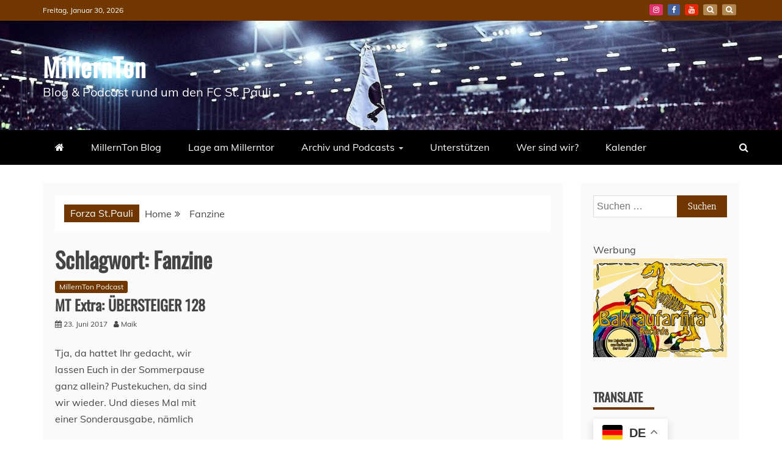

--- FILE ---
content_type: text/html; charset=UTF-8
request_url: https://millernton.de/tag/fanzine/
body_size: 14025
content:
<!doctype html>
<html lang="de">
<head>
    <meta charset="UTF-8">
    <meta name="viewport" content="width=device-width, initial-scale=1">
    <link rel="profile" href="https://gmpg.org/xfn/11">

    <meta name='robots' content='index, follow, max-image-preview:large, max-snippet:-1, max-video-preview:-1' />

	<!-- This site is optimized with the Yoast SEO plugin v26.8 - https://yoast.com/product/yoast-seo-wordpress/ -->
	<title>Fanzine Archive - MillernTon</title>
	<meta name="description" content="Der MillernTon ist ein Blog &amp; Podcast rund um den FC St. Pauli, bei dem Du alles zum FCSP finden wirst, was Dein Herz seit 1910 begehrt." />
	<link rel="canonical" href="https://millernton.de/tag/fanzine/" />
	<meta property="og:locale" content="de_DE" />
	<meta property="og:type" content="article" />
	<meta property="og:title" content="Fanzine Archive - MillernTon" />
	<meta property="og:description" content="Der MillernTon ist ein Blog &amp; Podcast rund um den FC St. Pauli, bei dem Du alles zum FCSP finden wirst, was Dein Herz seit 1910 begehrt." />
	<meta property="og:url" content="https://millernton.de/tag/fanzine/" />
	<meta property="og:site_name" content="MillernTon" />
	<meta name="twitter:card" content="summary_large_image" />
	<meta name="twitter:site" content="@millernton" />
	<script type="application/ld+json" class="yoast-schema-graph">{"@context":"https://schema.org","@graph":[{"@type":"CollectionPage","@id":"https://millernton.de/tag/fanzine/","url":"https://millernton.de/tag/fanzine/","name":"Fanzine Archive - MillernTon","isPartOf":{"@id":"https://millernton.de/#website"},"description":"Der MillernTon ist ein Blog & Podcast rund um den FC St. Pauli, bei dem Du alles zum FCSP finden wirst, was Dein Herz seit 1910 begehrt.","breadcrumb":{"@id":"https://millernton.de/tag/fanzine/#breadcrumb"},"inLanguage":"de"},{"@type":"BreadcrumbList","@id":"https://millernton.de/tag/fanzine/#breadcrumb","itemListElement":[{"@type":"ListItem","position":1,"name":"Startseite","item":"https://millernton.de/"},{"@type":"ListItem","position":2,"name":"Fanzine"}]},{"@type":"WebSite","@id":"https://millernton.de/#website","url":"https://millernton.de/","name":"MillernTon","description":"Blog &amp; Podcast rund um den FC St. Pauli","publisher":{"@id":"https://millernton.de/#organization"},"potentialAction":[{"@type":"SearchAction","target":{"@type":"EntryPoint","urlTemplate":"https://millernton.de/?s={search_term_string}"},"query-input":{"@type":"PropertyValueSpecification","valueRequired":true,"valueName":"search_term_string"}}],"inLanguage":"de"},{"@type":"Organization","@id":"https://millernton.de/#organization","name":"MillernTon","url":"https://millernton.de/","logo":{"@type":"ImageObject","inLanguage":"de","@id":"https://millernton.de/#/schema/logo/image/","url":"https://millernton.de/wp-content/uploads/2020/10/Millerntonvector-master6-01.png","contentUrl":"https://millernton.de/wp-content/uploads/2020/10/Millerntonvector-master6-01.png","width":1400,"height":1400,"caption":"MillernTon"},"image":{"@id":"https://millernton.de/#/schema/logo/image/"},"sameAs":["https://www.facebook.com/MillernTon/","https://x.com/millernton","https://www.instagram.com/millernton/?hl=de"]}]}</script>
	<!-- / Yoast SEO plugin. -->


<link rel='dns-prefetch' href='//secure.gravatar.com' />
<link rel='dns-prefetch' href='//stats.wp.com' />

<link rel='dns-prefetch' href='//v0.wordpress.com' />
<link rel='preconnect' href='//c0.wp.com' />
<link rel="alternate" type="application/rss+xml" title="MillernTon &raquo; Feed" href="https://millernton.de/feed/" />
<link rel="alternate" type="application/rss+xml" title="MillernTon &raquo; Kommentar-Feed" href="https://millernton.de/comments/feed/" />
<link rel="alternate" type="application/rss+xml" title="MillernTon &raquo; Schlagwort-Feed zu Fanzine" href="https://millernton.de/tag/fanzine/feed/" />
<!-- millernton.de is managing ads with Advanced Ads 1.56.4 --><script id="mille-ready">
			window.advanced_ads_ready=function(e,a){a=a||"complete";var d=function(e){return"interactive"===a?"loading"!==e:"complete"===e};d(document.readyState)?e():document.addEventListener("readystatechange",(function(a){d(a.target.readyState)&&e()}),{once:"interactive"===a})},window.advanced_ads_ready_queue=window.advanced_ads_ready_queue||[];		</script>
		<style id='wp-img-auto-sizes-contain-inline-css' type='text/css'>
img:is([sizes=auto i],[sizes^="auto," i]){contain-intrinsic-size:3000px 1500px}
/*# sourceURL=wp-img-auto-sizes-contain-inline-css */
</style>
<style id='wp-emoji-styles-inline-css' type='text/css'>

	img.wp-smiley, img.emoji {
		display: inline !important;
		border: none !important;
		box-shadow: none !important;
		height: 1em !important;
		width: 1em !important;
		margin: 0 0.07em !important;
		vertical-align: -0.1em !important;
		background: none !important;
		padding: 0 !important;
	}
/*# sourceURL=wp-emoji-styles-inline-css */
</style>
<style id='wp-block-library-inline-css' type='text/css'>
:root{--wp-block-synced-color:#7a00df;--wp-block-synced-color--rgb:122,0,223;--wp-bound-block-color:var(--wp-block-synced-color);--wp-editor-canvas-background:#ddd;--wp-admin-theme-color:#007cba;--wp-admin-theme-color--rgb:0,124,186;--wp-admin-theme-color-darker-10:#006ba1;--wp-admin-theme-color-darker-10--rgb:0,107,160.5;--wp-admin-theme-color-darker-20:#005a87;--wp-admin-theme-color-darker-20--rgb:0,90,135;--wp-admin-border-width-focus:2px}@media (min-resolution:192dpi){:root{--wp-admin-border-width-focus:1.5px}}.wp-element-button{cursor:pointer}:root .has-very-light-gray-background-color{background-color:#eee}:root .has-very-dark-gray-background-color{background-color:#313131}:root .has-very-light-gray-color{color:#eee}:root .has-very-dark-gray-color{color:#313131}:root .has-vivid-green-cyan-to-vivid-cyan-blue-gradient-background{background:linear-gradient(135deg,#00d084,#0693e3)}:root .has-purple-crush-gradient-background{background:linear-gradient(135deg,#34e2e4,#4721fb 50%,#ab1dfe)}:root .has-hazy-dawn-gradient-background{background:linear-gradient(135deg,#faaca8,#dad0ec)}:root .has-subdued-olive-gradient-background{background:linear-gradient(135deg,#fafae1,#67a671)}:root .has-atomic-cream-gradient-background{background:linear-gradient(135deg,#fdd79a,#004a59)}:root .has-nightshade-gradient-background{background:linear-gradient(135deg,#330968,#31cdcf)}:root .has-midnight-gradient-background{background:linear-gradient(135deg,#020381,#2874fc)}:root{--wp--preset--font-size--normal:16px;--wp--preset--font-size--huge:42px}.has-regular-font-size{font-size:1em}.has-larger-font-size{font-size:2.625em}.has-normal-font-size{font-size:var(--wp--preset--font-size--normal)}.has-huge-font-size{font-size:var(--wp--preset--font-size--huge)}.has-text-align-center{text-align:center}.has-text-align-left{text-align:left}.has-text-align-right{text-align:right}.has-fit-text{white-space:nowrap!important}#end-resizable-editor-section{display:none}.aligncenter{clear:both}.items-justified-left{justify-content:flex-start}.items-justified-center{justify-content:center}.items-justified-right{justify-content:flex-end}.items-justified-space-between{justify-content:space-between}.screen-reader-text{border:0;clip-path:inset(50%);height:1px;margin:-1px;overflow:hidden;padding:0;position:absolute;width:1px;word-wrap:normal!important}.screen-reader-text:focus{background-color:#ddd;clip-path:none;color:#444;display:block;font-size:1em;height:auto;left:5px;line-height:normal;padding:15px 23px 14px;text-decoration:none;top:5px;width:auto;z-index:100000}html :where(.has-border-color){border-style:solid}html :where([style*=border-top-color]){border-top-style:solid}html :where([style*=border-right-color]){border-right-style:solid}html :where([style*=border-bottom-color]){border-bottom-style:solid}html :where([style*=border-left-color]){border-left-style:solid}html :where([style*=border-width]){border-style:solid}html :where([style*=border-top-width]){border-top-style:solid}html :where([style*=border-right-width]){border-right-style:solid}html :where([style*=border-bottom-width]){border-bottom-style:solid}html :where([style*=border-left-width]){border-left-style:solid}html :where(img[class*=wp-image-]){height:auto;max-width:100%}:where(figure){margin:0 0 1em}html :where(.is-position-sticky){--wp-admin--admin-bar--position-offset:var(--wp-admin--admin-bar--height,0px)}@media screen and (max-width:600px){html :where(.is-position-sticky){--wp-admin--admin-bar--position-offset:0px}}

/*# sourceURL=wp-block-library-inline-css */
</style><style id='global-styles-inline-css' type='text/css'>
:root{--wp--preset--aspect-ratio--square: 1;--wp--preset--aspect-ratio--4-3: 4/3;--wp--preset--aspect-ratio--3-4: 3/4;--wp--preset--aspect-ratio--3-2: 3/2;--wp--preset--aspect-ratio--2-3: 2/3;--wp--preset--aspect-ratio--16-9: 16/9;--wp--preset--aspect-ratio--9-16: 9/16;--wp--preset--color--black: #000000;--wp--preset--color--cyan-bluish-gray: #abb8c3;--wp--preset--color--white: #ffffff;--wp--preset--color--pale-pink: #f78da7;--wp--preset--color--vivid-red: #cf2e2e;--wp--preset--color--luminous-vivid-orange: #ff6900;--wp--preset--color--luminous-vivid-amber: #fcb900;--wp--preset--color--light-green-cyan: #7bdcb5;--wp--preset--color--vivid-green-cyan: #00d084;--wp--preset--color--pale-cyan-blue: #8ed1fc;--wp--preset--color--vivid-cyan-blue: #0693e3;--wp--preset--color--vivid-purple: #9b51e0;--wp--preset--gradient--vivid-cyan-blue-to-vivid-purple: linear-gradient(135deg,rgb(6,147,227) 0%,rgb(155,81,224) 100%);--wp--preset--gradient--light-green-cyan-to-vivid-green-cyan: linear-gradient(135deg,rgb(122,220,180) 0%,rgb(0,208,130) 100%);--wp--preset--gradient--luminous-vivid-amber-to-luminous-vivid-orange: linear-gradient(135deg,rgb(252,185,0) 0%,rgb(255,105,0) 100%);--wp--preset--gradient--luminous-vivid-orange-to-vivid-red: linear-gradient(135deg,rgb(255,105,0) 0%,rgb(207,46,46) 100%);--wp--preset--gradient--very-light-gray-to-cyan-bluish-gray: linear-gradient(135deg,rgb(238,238,238) 0%,rgb(169,184,195) 100%);--wp--preset--gradient--cool-to-warm-spectrum: linear-gradient(135deg,rgb(74,234,220) 0%,rgb(151,120,209) 20%,rgb(207,42,186) 40%,rgb(238,44,130) 60%,rgb(251,105,98) 80%,rgb(254,248,76) 100%);--wp--preset--gradient--blush-light-purple: linear-gradient(135deg,rgb(255,206,236) 0%,rgb(152,150,240) 100%);--wp--preset--gradient--blush-bordeaux: linear-gradient(135deg,rgb(254,205,165) 0%,rgb(254,45,45) 50%,rgb(107,0,62) 100%);--wp--preset--gradient--luminous-dusk: linear-gradient(135deg,rgb(255,203,112) 0%,rgb(199,81,192) 50%,rgb(65,88,208) 100%);--wp--preset--gradient--pale-ocean: linear-gradient(135deg,rgb(255,245,203) 0%,rgb(182,227,212) 50%,rgb(51,167,181) 100%);--wp--preset--gradient--electric-grass: linear-gradient(135deg,rgb(202,248,128) 0%,rgb(113,206,126) 100%);--wp--preset--gradient--midnight: linear-gradient(135deg,rgb(2,3,129) 0%,rgb(40,116,252) 100%);--wp--preset--font-size--small: 13px;--wp--preset--font-size--medium: 20px;--wp--preset--font-size--large: 36px;--wp--preset--font-size--x-large: 42px;--wp--preset--spacing--20: 0.44rem;--wp--preset--spacing--30: 0.67rem;--wp--preset--spacing--40: 1rem;--wp--preset--spacing--50: 1.5rem;--wp--preset--spacing--60: 2.25rem;--wp--preset--spacing--70: 3.38rem;--wp--preset--spacing--80: 5.06rem;--wp--preset--shadow--natural: 6px 6px 9px rgba(0, 0, 0, 0.2);--wp--preset--shadow--deep: 12px 12px 50px rgba(0, 0, 0, 0.4);--wp--preset--shadow--sharp: 6px 6px 0px rgba(0, 0, 0, 0.2);--wp--preset--shadow--outlined: 6px 6px 0px -3px rgb(255, 255, 255), 6px 6px rgb(0, 0, 0);--wp--preset--shadow--crisp: 6px 6px 0px rgb(0, 0, 0);}:where(.is-layout-flex){gap: 0.5em;}:where(.is-layout-grid){gap: 0.5em;}body .is-layout-flex{display: flex;}.is-layout-flex{flex-wrap: wrap;align-items: center;}.is-layout-flex > :is(*, div){margin: 0;}body .is-layout-grid{display: grid;}.is-layout-grid > :is(*, div){margin: 0;}:where(.wp-block-columns.is-layout-flex){gap: 2em;}:where(.wp-block-columns.is-layout-grid){gap: 2em;}:where(.wp-block-post-template.is-layout-flex){gap: 1.25em;}:where(.wp-block-post-template.is-layout-grid){gap: 1.25em;}.has-black-color{color: var(--wp--preset--color--black) !important;}.has-cyan-bluish-gray-color{color: var(--wp--preset--color--cyan-bluish-gray) !important;}.has-white-color{color: var(--wp--preset--color--white) !important;}.has-pale-pink-color{color: var(--wp--preset--color--pale-pink) !important;}.has-vivid-red-color{color: var(--wp--preset--color--vivid-red) !important;}.has-luminous-vivid-orange-color{color: var(--wp--preset--color--luminous-vivid-orange) !important;}.has-luminous-vivid-amber-color{color: var(--wp--preset--color--luminous-vivid-amber) !important;}.has-light-green-cyan-color{color: var(--wp--preset--color--light-green-cyan) !important;}.has-vivid-green-cyan-color{color: var(--wp--preset--color--vivid-green-cyan) !important;}.has-pale-cyan-blue-color{color: var(--wp--preset--color--pale-cyan-blue) !important;}.has-vivid-cyan-blue-color{color: var(--wp--preset--color--vivid-cyan-blue) !important;}.has-vivid-purple-color{color: var(--wp--preset--color--vivid-purple) !important;}.has-black-background-color{background-color: var(--wp--preset--color--black) !important;}.has-cyan-bluish-gray-background-color{background-color: var(--wp--preset--color--cyan-bluish-gray) !important;}.has-white-background-color{background-color: var(--wp--preset--color--white) !important;}.has-pale-pink-background-color{background-color: var(--wp--preset--color--pale-pink) !important;}.has-vivid-red-background-color{background-color: var(--wp--preset--color--vivid-red) !important;}.has-luminous-vivid-orange-background-color{background-color: var(--wp--preset--color--luminous-vivid-orange) !important;}.has-luminous-vivid-amber-background-color{background-color: var(--wp--preset--color--luminous-vivid-amber) !important;}.has-light-green-cyan-background-color{background-color: var(--wp--preset--color--light-green-cyan) !important;}.has-vivid-green-cyan-background-color{background-color: var(--wp--preset--color--vivid-green-cyan) !important;}.has-pale-cyan-blue-background-color{background-color: var(--wp--preset--color--pale-cyan-blue) !important;}.has-vivid-cyan-blue-background-color{background-color: var(--wp--preset--color--vivid-cyan-blue) !important;}.has-vivid-purple-background-color{background-color: var(--wp--preset--color--vivid-purple) !important;}.has-black-border-color{border-color: var(--wp--preset--color--black) !important;}.has-cyan-bluish-gray-border-color{border-color: var(--wp--preset--color--cyan-bluish-gray) !important;}.has-white-border-color{border-color: var(--wp--preset--color--white) !important;}.has-pale-pink-border-color{border-color: var(--wp--preset--color--pale-pink) !important;}.has-vivid-red-border-color{border-color: var(--wp--preset--color--vivid-red) !important;}.has-luminous-vivid-orange-border-color{border-color: var(--wp--preset--color--luminous-vivid-orange) !important;}.has-luminous-vivid-amber-border-color{border-color: var(--wp--preset--color--luminous-vivid-amber) !important;}.has-light-green-cyan-border-color{border-color: var(--wp--preset--color--light-green-cyan) !important;}.has-vivid-green-cyan-border-color{border-color: var(--wp--preset--color--vivid-green-cyan) !important;}.has-pale-cyan-blue-border-color{border-color: var(--wp--preset--color--pale-cyan-blue) !important;}.has-vivid-cyan-blue-border-color{border-color: var(--wp--preset--color--vivid-cyan-blue) !important;}.has-vivid-purple-border-color{border-color: var(--wp--preset--color--vivid-purple) !important;}.has-vivid-cyan-blue-to-vivid-purple-gradient-background{background: var(--wp--preset--gradient--vivid-cyan-blue-to-vivid-purple) !important;}.has-light-green-cyan-to-vivid-green-cyan-gradient-background{background: var(--wp--preset--gradient--light-green-cyan-to-vivid-green-cyan) !important;}.has-luminous-vivid-amber-to-luminous-vivid-orange-gradient-background{background: var(--wp--preset--gradient--luminous-vivid-amber-to-luminous-vivid-orange) !important;}.has-luminous-vivid-orange-to-vivid-red-gradient-background{background: var(--wp--preset--gradient--luminous-vivid-orange-to-vivid-red) !important;}.has-very-light-gray-to-cyan-bluish-gray-gradient-background{background: var(--wp--preset--gradient--very-light-gray-to-cyan-bluish-gray) !important;}.has-cool-to-warm-spectrum-gradient-background{background: var(--wp--preset--gradient--cool-to-warm-spectrum) !important;}.has-blush-light-purple-gradient-background{background: var(--wp--preset--gradient--blush-light-purple) !important;}.has-blush-bordeaux-gradient-background{background: var(--wp--preset--gradient--blush-bordeaux) !important;}.has-luminous-dusk-gradient-background{background: var(--wp--preset--gradient--luminous-dusk) !important;}.has-pale-ocean-gradient-background{background: var(--wp--preset--gradient--pale-ocean) !important;}.has-electric-grass-gradient-background{background: var(--wp--preset--gradient--electric-grass) !important;}.has-midnight-gradient-background{background: var(--wp--preset--gradient--midnight) !important;}.has-small-font-size{font-size: var(--wp--preset--font-size--small) !important;}.has-medium-font-size{font-size: var(--wp--preset--font-size--medium) !important;}.has-large-font-size{font-size: var(--wp--preset--font-size--large) !important;}.has-x-large-font-size{font-size: var(--wp--preset--font-size--x-large) !important;}
/*# sourceURL=global-styles-inline-css */
</style>

<style id='classic-theme-styles-inline-css' type='text/css'>
/*! This file is auto-generated */
.wp-block-button__link{color:#fff;background-color:#32373c;border-radius:9999px;box-shadow:none;text-decoration:none;padding:calc(.667em + 2px) calc(1.333em + 2px);font-size:1.125em}.wp-block-file__button{background:#32373c;color:#fff;text-decoration:none}
/*# sourceURL=/wp-includes/css/classic-themes.min.css */
</style>
<link rel='stylesheet' id='recent-news-heading-css' href='//millernton.de/wp-content/uploads/omgf/recent-news-heading/recent-news-heading.css?ver=1666788579' type='text/css' media='all' />
<link rel='stylesheet' id='refined-magazine-style-css' href='https://millernton.de/wp-content/themes/refined-magazine/style.css?ver=6.9' type='text/css' media='all' />
<style id='refined-magazine-style-inline-css' type='text/css'>
.site-branding h1, .site-branding p.site-title,.ct-dark-mode .site-title a, .site-title, .site-title a, .site-title a:hover, .site-title a:visited:hover { color: #fff; }.entry-content a, .entry-title a:hover, .related-title a:hover, .posts-navigation .nav-previous a:hover, .post-navigation .nav-previous a:hover, .posts-navigation .nav-next a:hover, .post-navigation .nav-next a:hover, #comments .comment-content a:hover, #comments .comment-author a:hover, .offcanvas-menu nav ul.top-menu li a:hover, .offcanvas-menu nav ul.top-menu li.current-menu-item > a, .error-404-title, #refined-magazine-breadcrumbs a:hover, .entry-content a.read-more-text:hover, a:hover, a:visited:hover, .widget_refined_magazine_category_tabbed_widget.widget ul.ct-nav-tabs li a  { color : #703800; }.candid-refined-post-format, .refined-magazine-featured-block .refined-magazine-col-2 .candid-refined-post-format, .cat-links a,.top-bar,.main-navigation ul li a:hover, .main-navigation ul li.current-menu-item > a, .main-navigation ul li a:hover, .main-navigation ul li.current-menu-item > a, .trending-title, .search-form input[type=submit], input[type="submit"], ::selection, #toTop, .breadcrumbs span.breadcrumb, article.sticky .refined-magazine-content-container, .candid-pagination .page-numbers.current, .candid-pagination .page-numbers:hover, .ct-title-head, .widget-title:before, .widget ul.ct-nav-tabs:before, .widget ul.ct-nav-tabs li.ct-title-head:hover, .widget ul.ct-nav-tabs li.ct-title-head.ui-tabs-active { background-color : #703800; }.candid-refined-post-format, .refined-magazine-featured-block .refined-magazine-col-2 .candid-refined-post-format, blockquote, .search-form input[type="submit"], input[type="submit"], .candid-pagination .page-numbers { border-color : #703800; }.cat-links a:focus{ outline : 1px dashed #703800; }.ct-post-overlay .post-content, .ct-post-overlay .post-content a, .widget .ct-post-overlay .post-content a, .widget .ct-post-overlay .post-content a:visited, .ct-post-overlay .post-content a:visited:hover, .slide-details:hover .cat-links a { color: #fff; }.logo-wrapper-block{background-color : #cc2222; }@media (min-width: 1600px){.ct-boxed #page{max-width : 1500px; }}
/*# sourceURL=refined-magazine-style-inline-css */
</style>
<link rel='stylesheet' id='recent-news-style-css' href='https://millernton.de/wp-content/themes/recent-news/style.css?ver=6.9' type='text/css' media='all' />
<link rel='stylesheet' id='google-fonts-css' href='//millernton.de/wp-content/uploads/omgf/google-fonts/google-fonts.css?ver=1666788579' type='text/css' media='all' />
<link rel='stylesheet' id='font-awesome-4-css' href='https://millernton.de/wp-content/themes/refined-magazine/candidthemes/assets/framework/Font-Awesome/css/font-awesome.min.css?ver=1.2.4' type='text/css' media='all' />
<link rel='stylesheet' id='slick-css-css' href='https://millernton.de/wp-content/themes/refined-magazine/candidthemes/assets/framework/slick/slick.css?ver=6.9' type='text/css' media='all' />
<link rel='stylesheet' id='slick-theme-css-css' href='https://millernton.de/wp-content/themes/refined-magazine/candidthemes/assets/framework/slick/slick-theme.css?ver=6.9' type='text/css' media='all' />
<link rel='stylesheet' id='jetpack-subscriptions-css' href='https://c0.wp.com/p/jetpack/15.4/_inc/build/subscriptions/subscriptions.min.css' type='text/css' media='all' />
<link rel='stylesheet' id='tablepress-default-css' href='https://millernton.de/wp-content/tablepress-combined.min.css?ver=47' type='text/css' media='all' />
<link rel='stylesheet' id='bsfrt_frontend-css' href='https://millernton.de/wp-content/plugins/read-meter/assets/css/bsfrt-frontend-css.min.css?ver=1.0.11' type='text/css' media='all' />
<script type="text/javascript" src="https://c0.wp.com/c/6.9/wp-includes/js/jquery/jquery.min.js" id="jquery-core-js"></script>
<script type="text/javascript" src="https://c0.wp.com/c/6.9/wp-includes/js/jquery/jquery-migrate.min.js" id="jquery-migrate-js"></script>
<script type="text/javascript" id="advanced-ads-advanced-js-js-extra">
/* <![CDATA[ */
var advads_options = {"blog_id":"1","privacy":{"enabled":false,"state":"not_needed"}};
//# sourceURL=advanced-ads-advanced-js-js-extra
/* ]]> */
</script>
<script type="text/javascript" src="https://millernton.de/wp-content/plugins/advanced-ads/public/assets/js/advanced.min.js?ver=1.56.4" id="advanced-ads-advanced-js-js"></script>
<link rel="https://api.w.org/" href="https://millernton.de/wp-json/" /><link rel="alternate" title="JSON" type="application/json" href="https://millernton.de/wp-json/wp/v2/tags/76" /><link rel="EditURI" type="application/rsd+xml" title="RSD" href="https://millernton.de/xmlrpc.php?rsd" />
<meta name="generator" content="WordPress 6.9" />
	<style>img#wpstats{display:none}</style>
		<script type="text/javascript">
		var advadsCfpQueue = [];
		var advadsCfpAd = function( adID ){
			if ( 'undefined' == typeof advadsProCfp ) { advadsCfpQueue.push( adID ) } else { advadsProCfp.addElement( adID ) }
		};
		</script>
		<style type="text/css">.recentcomments a{display:inline !important;padding:0 !important;margin:0 !important;}</style>
<style type="text/css">
.entry-content .bsf-rt-reading-time,
.post-content .bsf-rt-reading-time {
background: #ffffff;

color: #ad5d27;

font-size: 13px;

margin-top: 
		1px;

margin-right: 
		1px;

margin-bottom: 
		1px;

margin-left: 
		1px;

padding-top: 
		0.5em;

padding-right: 
		0.7em;

padding-bottom: 
		0.5em;

padding-left: 
		0.7em;

width: max-content;

display: block;

min-width: 100px;

}

</style>
		<link rel="icon" href="https://millernton.de/wp-content/uploads/2019/08/cropped-Millerntonvector-master2-32x32.png" sizes="32x32" />
<link rel="icon" href="https://millernton.de/wp-content/uploads/2019/08/cropped-Millerntonvector-master2-192x192.png" sizes="192x192" />
<link rel="apple-touch-icon" href="https://millernton.de/wp-content/uploads/2019/08/cropped-Millerntonvector-master2-180x180.png" />
<meta name="msapplication-TileImage" content="https://millernton.de/wp-content/uploads/2019/08/cropped-Millerntonvector-master2-270x270.png" />
		<style type="text/css" id="wp-custom-css">
			.entry-content a, .comment-content a, .page-content a {color: #cc0000!important;}		</style>
		</head>
<body class="archive tag tag-fanzine tag-76 wp-embed-responsive wp-theme-refined-magazine wp-child-theme-recent-news hfeed ct-bg ct-full-layout ct-sticky-sidebar right-sidebar aa-prefix-mille-" itemtype="https://schema.org/Blog" itemscope>
<div id="page" class="site">
            <a class="skip-link screen-reader-text"
           href="#content">Skip to content</a>
                    <!-- Preloader -->
            <div id="loader-wrapper">
                <div id="loader"></div>

                <div class="loader-section section-left"></div>
                <div class="loader-section section-right"></div>

            </div>
                <header id="masthead" class="site-header" itemtype="https://schema.org/WPHeader" itemscope>
                <div class="overlay"></div>
                <div class="top-bar">
        <a href="#" class="ct-show-hide-top"> <i class="fa fa-chevron-down"></i> </a>
        <div class="container-inner clearfix">

            <div class="top-left-col clearfix">

        
            <div class="ct-clock float-left">
                <div id="ct-date">
                    Freitag, Januar 30, 2026                </div>
            </div>

        
        </div>

                <div class="top-right-col clearfix">
                    <div class="refined-magazine-social-top">
                <div class="menu-social-container">
                    <ul id="menu-social-1" class="refined-magazine-menu-social"><li id="menu-item-4229" class="menu-item menu-item-type-custom menu-item-object-custom menu-item-4229"><a href="https://www.instagram.com/millernton/?hl=de">Instagram</a></li>
<li id="menu-item-4228" class="menu-item menu-item-type-custom menu-item-object-custom menu-item-4228"><a href="https://de-de.facebook.com/MillernTon/">Facebook</a></li>
<li id="menu-item-6559" class="menu-item menu-item-type-custom menu-item-object-custom menu-item-6559"><a href="https://www.youtube.com/channel/UCCTxQHWVggD_Nk-sNOoCKRQ">YouTube</a></li>
<li id="menu-item-69389" class="menu-item menu-item-type-custom menu-item-object-custom menu-item-69389"><a href="https://bsky.app/profile/millernton.bsky.social">BlueSky</a></li>
<li id="menu-item-69388" class="menu-item menu-item-type-custom menu-item-object-custom menu-item-69388"><a href="https://mstdn.social/@millernton">Mastodon</a></li>
</ul>                </div>
            </div> <!-- .refined-magazine-social-top -->

                </div> <!-- .top-right-col -->
                </div> <!-- .container-inner -->
        </div> <!-- .top-bar -->

                            <div class="logo-wrapper-block" style="background-image: url(https://millernton.de/wp-content/uploads/2023/03/cropped-fcspksv_20221108_stefangroenveld_192241_0555-1-e1679646488523.jpg);">
                    <div class="container-inner clearfix logo-wrapper-container">
        <div class="logo-wrapper float-left">
            <div class="site-branding">

                <div class="refined-magazine-logo-container">
                                            <p class="site-title"><a href="https://millernton.de/"
                                                 rel="home">MillernTon</a></p>
                                            <p class="site-description">Blog &amp; Podcast rund um den FC St. Pauli</p>
                                    </div> <!-- refined-magazine-logo-container -->
            </div><!-- .site-branding -->
        </div> <!-- .logo-wrapper -->
                </div> <!-- .container-inner -->
        </div> <!-- .logo-wrapper-block -->
                <div class="refined-magazine-menu-container sticky-header">
            <div class="container-inner clearfix">
                <nav id="site-navigation"
                     class="main-navigation" itemtype="https://schema.org/SiteNavigationElement" itemscope>
                    <div class="navbar-header clearfix">
                        <button class="menu-toggle" aria-controls="primary-menu"
                                aria-expanded="false">
                            <span> </span>
                        </button>
                    </div>
                    <ul id="primary-menu" class="nav navbar-nav nav-menu">
                                                    <li class=""><a href="https://millernton.de/">
                                    <i class="fa fa-home"></i> </a></li>
                                                <li id="menu-item-15140" class="menu-item menu-item-type-taxonomy menu-item-object-category menu-item-15140"><a href="https://millernton.de/category/millernton-blog/">MillernTon Blog</a></li>
<li id="menu-item-4231" class="menu-item menu-item-type-taxonomy menu-item-object-category menu-item-4231"><a href="https://millernton.de/category/lage-am-millerntor/">Lage am Millerntor</a></li>
<li id="menu-item-45741" class="menu-item menu-item-type-post_type menu-item-object-page menu-item-has-children menu-item-45741"><a href="https://millernton.de/statistik-spiele-des-fc-st-pauli/">Archiv und Podcasts</a>
<ul class="sub-menu">
	<li id="menu-item-22" class="menu-item menu-item-type-post_type menu-item-object-page menu-item-22"><a href="https://millernton.de/episodenliste/">Monatssendung</a></li>
	<li id="menu-item-55444" class="menu-item menu-item-type-post_type menu-item-object-page menu-item-55444"><a href="https://millernton.de/female-st-pauli-stories/">Female St. Pauli Stories</a></li>
	<li id="menu-item-60244" class="menu-item menu-item-type-taxonomy menu-item-object-category menu-item-60244"><a href="https://millernton.de/category/millernton-vds-nds/">MillernTon VdS/NdS</a></li>
	<li id="menu-item-45968" class="menu-item menu-item-type-post_type menu-item-object-page menu-item-45968"><a href="https://millernton.de/statistik-spiele-des-fc-st-pauli/spielerarchiv/">Personenarchiv</a></li>
	<li id="menu-item-45745" class="menu-item menu-item-type-post_type menu-item-object-page menu-item-45745"><a href="https://millernton.de/statistik-spiele-des-fc-st-pauli/fcsp-saison-2021-22/">FC St. Pauli Saison 2021/22</a></li>
	<li id="menu-item-45744" class="menu-item menu-item-type-post_type menu-item-object-page menu-item-45744"><a href="https://millernton.de/statistik-spiele-des-fc-st-pauli/fcsp-saison-2022-23/">FC St. Pauli Saison 2022/23</a></li>
	<li id="menu-item-52248" class="menu-item menu-item-type-post_type menu-item-object-page menu-item-52248"><a href="https://millernton.de/statistik-spiele-des-fc-st-pauli/fcsp-saison-2023-24/">FC St. Pauli Saison 2023/24</a></li>
	<li id="menu-item-71745" class="menu-item menu-item-type-post_type menu-item-object-page menu-item-71745"><a href="https://millernton.de/statistik-spiele-des-fc-st-pauli/fc-st-pauli-saison-2024-25/">FC St. Pauli Saison 2024/25</a></li>
</ul>
</li>
<li id="menu-item-5775" class="menu-item menu-item-type-post_type menu-item-object-page menu-item-5775"><a href="https://millernton.de/unterstuetzen/">Unterstützen</a></li>
<li id="menu-item-14308" class="menu-item menu-item-type-post_type menu-item-object-page menu-item-14308"><a href="https://millernton.de/der-millernton-wer-ist-das-eigentlich/">Wer sind wir?</a></li>
<li id="menu-item-10852" class="menu-item menu-item-type-post_type menu-item-object-page menu-item-10852"><a href="https://millernton.de/kalender/">Kalender</a></li>
                    </ul>
                </nav><!-- #site-navigation -->

                                    <div class="ct-menu-search"><a class="search-icon-box" href="#"> <i class="fa fa-search"></i>
                        </a></div>
                    <div class="top-bar-search">
                        <form role="search" method="get" class="search-form" action="https://millernton.de/">
				<label>
					<span class="screen-reader-text">Suche nach:</span>
					<input type="search" class="search-field" placeholder="Suchen …" value="" name="s" />
				</label>
				<input type="submit" class="search-submit" value="Suchen" />
			</form>                        <button type="button" class="close"></button>
                    </div>
                            </div> <!-- .container-inner -->
        </div> <!-- refined-magazine-menu-container -->
                </header><!-- #masthead -->
        
    <div id="content" class="site-content">
                <div class="container-inner ct-container-main clearfix">
    <div id="primary" class="content-area">
        <main id="main" class="site-main">

                            <div class="breadcrumbs">
                    <div class='breadcrumbs init-animate clearfix'><span class='breadcrumb'>Forza St.Pauli</span><div id='refined-magazine-breadcrumbs' class='clearfix'><div role="navigation" aria-label="Breadcrumbs" class="breadcrumb-trail breadcrumbs" itemprop="breadcrumb"><ul class="trail-items" itemscope itemtype="http://schema.org/BreadcrumbList"><meta name="numberOfItems" content="2" /><meta name="itemListOrder" content="Ascending" /><li itemprop="itemListElement" itemscope itemtype="http://schema.org/ListItem" class="trail-item trail-begin"><a href="https://millernton.de" rel="home"><span itemprop="name">Home</span></a><meta itemprop="position" content="1" /></li><li itemprop="itemListElement" itemscope itemtype="http://schema.org/ListItem" class="trail-item trail-end"><span itemprop="name">Fanzine</span><meta itemprop="position" content="2" /></li></ul></div></div></div>                </div>
                
                <header class="page-header">
                    <h1 class="page-title">Schlagwort: <span>Fanzine</span></h1>                </header><!-- .page-header -->


                <div class="ct-post-list clearfix">
                    <article id="post-220" class="post-220 post type-post status-publish format-standard hentry category-millernton-podcast tag-fanzine tag-hoerbuch tag-inklusion tag-millernton tag-podcast tag-uebersteiger three-columns" itemtype="https://schema.org/CreativeWork" itemscope>
        <div class="refined-magazine-content-container refined-magazine-no-thumbnail">
                <div class="refined-magazine-content-area">
            <header class="entry-header">

                <div class="post-meta">
                    <span class="cat-links"><a class="ct-cat-item-3" href="https://millernton.de/category/millernton-podcast/"  rel="category tag">MillernTon Podcast</a> </span>                </div>
                <h2 class="entry-title" itemprop="headline"><a href="https://millernton.de/2017/06/23/mt-extra-uebersteiger-128/" rel="bookmark">MT Extra: ÜBERSTEIGER 128</a></h2>                    <div class="entry-meta">
                        <span class="posted-on "><i class="fa fa-calendar"></i><a href="https://millernton.de/2017/06/23/mt-extra-uebersteiger-128/" rel="bookmark"><time class="entry-date published" datetime="2017-06-23T19:10:31+02:00" itemprop="datePublished">23. Juni 2017</time><time class="updated" datetime="2018-09-10T11:40:29+02:00" itemprop="dateModified">10. September 2018</time></a></span><span class="byline"> <span class="author vcard" itemprop="author" itemtype="https://schema.org/Person" itemscope><i class="fa fa-user"></i><a class="url fn n" href="https://millernton.de/author/maik/" rel="author"><span class="author-name" itemprop="name">Maik</span></a></span></span>                    </div><!-- .entry-meta -->
                            </header><!-- .entry-header -->


            <div class="entry-content">
                <p>Tja, da hattet Ihr gedacht, wir lassen Euch in der Sommerpause ganz allein? Pustekuchen, da sind wir wieder. Und dieses Mal mit einer Sonderausgabe, nämlich</p>

                                        <p><a href="https://millernton.de/2017/06/23/mt-extra-uebersteiger-128/" class="read-more-text">
                                Zum Artikel
                            </a></p>
                                    </div>
            <!-- .entry-content -->

            <footer class="entry-footer">
                <span class="tags-links"><i class="fa fa-tags"></i></span><a href="https://millernton.de/tag/fanzine/" rel="tag">Fanzine</a>, <a href="https://millernton.de/tag/hoerbuch/" rel="tag">Hörbuch</a>, <a href="https://millernton.de/tag/inklusion/" rel="tag">Inklusion</a>, <a href="https://millernton.de/tag/millernton/" rel="tag">MillernTon</a>, <a href="https://millernton.de/tag/podcast/" rel="tag">Podcast</a>, <a href="https://millernton.de/tag/uebersteiger/" rel="tag">Übersteiger</a>            </footer><!-- .entry-footer -->

                    </div> <!-- .refined-magazine-content-area -->
    </div> <!-- .refined-magazine-content-container -->
</article><!-- #post-220 -->
                </div>
                <div class='candid-pagination'></div>
        </main><!-- #main -->
    </div><!-- #primary -->


<aside id="secondary" class="widget-area" itemtype="https://schema.org/WPSideBar" itemscope>
    <div class="ct-sidebar-wrapper">
	<div class="sidebar-widget-container"><section id="search-2" class="widget widget_search"><form role="search" method="get" class="search-form" action="https://millernton.de/">
				<label>
					<span class="screen-reader-text">Suche nach:</span>
					<input type="search" class="search-field" placeholder="Suchen …" value="" name="s" />
				</label>
				<input type="submit" class="search-submit" value="Suchen" />
			</form></section></div> <div class="sidebar-widget-container"><section class="widget mille-widget"><div id="mille-2021818526"><div class="mille-adlabel">Werbung</div><div data-mille-trackid="69562" data-mille-trackbid="1" class="mille-target" id="mille-1274523683"><a data-no-instant="1" href="https://www.bakraufarfita-records.de" rel="noopener" class="adv-link" target="_blank" aria-label="Bakraufarfita Records"><img loading="lazy" decoding="async" src="https://millernton.de/wp-content/uploads/2024/10/241101_BFR-allgemein.jpg" alt="Bakraufarfita Records"  width="347" height="257"   /></a></div></div></section></div> <div class="sidebar-widget-container"><section id="gtranslate-2" class="widget widget_gtranslate"><h2 class="widget-title">Translate</h2><div class="gtranslate_wrapper" id="gt-wrapper-33479852"></div></section></div> <div class="sidebar-widget-container"><section id="recent-comments-4" class="widget widget_recent_comments"><h2 class="widget-title">Neueste Kommentare</h2><ul id="recentcomments"><li class="recentcomments"><span class="comment-author-link">DaniCavani</span> bei <a href="https://millernton.de/2026/01/30/lage-am-millerntor-30-januar-2026/#comment-257190">Lage am Millerntor &#8211; 30. Januar 2026</a></li><li class="recentcomments"><span class="comment-author-link">Holger Biedermann</span> bei <a href="https://millernton.de/2026/01/28/fc-st-pauli-vs-raba-leipzig-11-ein-stueck-zurueck-vom-fussballglueck/#comment-257189">FC St. Pauli vs. RaBa Leipzig 1:1 &#8211; Ein Stück zurück vom Fußballglück</a></li><li class="recentcomments"><span class="comment-author-link">Kiesel</span> bei <a href="https://millernton.de/2026/01/28/fc-st-pauli-vs-raba-leipzig-11-ein-stueck-zurueck-vom-fussballglueck/#comment-257188">FC St. Pauli vs. RaBa Leipzig 1:1 &#8211; Ein Stück zurück vom Fußballglück</a></li></ul></section></div> <div class="sidebar-widget-container"><section class="widget mille-widget"><div id="mille-93169995"><div class="mille-adlabel">Werbung</div><div data-mille-trackid="82403" data-mille-trackbid="1" class="mille-target" id="mille-1421254848"><a data-no-instant="1" href="https://yellowbearrecords.com/" rel="noopener" class="adv-link" target="_blank" aria-label="Yellow Bear Records - Legendary Records. Reborn // yellowbearrecords.com"><img loading="lazy" decoding="async" src="https://millernton.de/wp-content/uploads/2025/12/YellowBearRecords_Block.jpg" alt="Yellow Bear Records - Legendary Records. Reborn // yellowbearrecords.com"  width="490" height="330"   /></a></div></div></section></div> <div class="sidebar-widget-container"><section id="blog_subscription-2" class="widget widget_blog_subscription jetpack_subscription_widget"><h2 class="widget-title">MillernTon via E-Mail abonnieren</h2>
			<div class="wp-block-jetpack-subscriptions__container">
			<form action="#" method="post" accept-charset="utf-8" id="subscribe-blog-blog_subscription-2"
				data-blog="150563388"
				data-post_access_level="everybody" >
									<div id="subscribe-text"><p>Gib deine E-Mail-Adresse an, um über jeden neuen Artikel informiert zu werden. Du bekommst KEINE Werbung o.ä.</p>
</div>
										<p id="subscribe-email">
						<label id="jetpack-subscribe-label"
							class="screen-reader-text"
							for="subscribe-field-blog_subscription-2">
							E-Mail-Adresse						</label>
						<input type="email" name="email" autocomplete="email" required="required"
																					value=""
							id="subscribe-field-blog_subscription-2"
							placeholder="E-Mail-Adresse"
						/>
					</p>

					<p id="subscribe-submit"
											>
						<input type="hidden" name="action" value="subscribe"/>
						<input type="hidden" name="source" value="https://millernton.de/tag/fanzine/"/>
						<input type="hidden" name="sub-type" value="widget"/>
						<input type="hidden" name="redirect_fragment" value="subscribe-blog-blog_subscription-2"/>
						<input type="hidden" id="_wpnonce" name="_wpnonce" value="9a9b167cf6" /><input type="hidden" name="_wp_http_referer" value="/tag/fanzine/" />						<button type="submit"
															class="wp-block-button__link"
																					name="jetpack_subscriptions_widget"
						>
							Abonnieren						</button>
					</p>
							</form>
							<div class="wp-block-jetpack-subscriptions__subscount">
					Schließe dich 1.216 anderen Abonnenten an				</div>
						</div>
			
</section></div> 
		<div class="sidebar-widget-container"><section id="recent-posts-4" class="widget widget_recent_entries">
		<h2 class="widget-title">Neueste Beiträge</h2>
		<ul>
											<li>
					<a href="https://millernton.de/2026/01/30/lage-am-millerntor-30-januar-2026/">Lage am Millerntor &#8211; 30. Januar 2026</a>
									</li>
											<li>
					<a href="https://millernton.de/2026/01/30/vorbericht-fc-augsburg-fc-st-pauli-20-spieltag-26-26/">Vorbericht: FC Augsburg &#8211; FC St. Pauli (20. Spieltag, 26/26)</a>
									</li>
											<li>
					<a href="https://millernton.de/2026/01/29/ein-punkt-bringt-uns-nur-dann-was-wenn-wir-punkte-folgen-lassen/">&#8222;Ein Punkt bringt uns nur dann was, wenn wir Punkte folgen lassen.&#8220;</a>
									</li>
											<li>
					<a href="https://millernton.de/2026/01/29/lage-am-millerntor-29-januar-2026/">Lage am Millerntor &#8211; 29. Januar 2026</a>
									</li>
											<li>
					<a href="https://millernton.de/2026/01/29/202526-sp20-fc-st-pauli-vds-fc-augsburg/">Vor dem Spiel – FC Augsburg (A) – Spieltag 20 – Saison 2025/26</a>
									</li>
					</ul>

		</section></div>     </div>
</aside><!-- #secondary -->
</div> <!-- .container-inner -->
</div><!-- #content -->
        <footer id="colophon" class="site-footer">
        
            <div class="top-footer">
                <div class="container-inner clearfix">
                                                <div class="ct-col-1">
                                <section id="pages-2" class="widget widget_pages"><h2 class="widget-title">Im Detail&#8230;</h2>
			<ul>
				<li class="page_item page-item-515 page_item_has_children"><a href="https://millernton.de/adventskalender/">Adventskalender</a>
<ul class='children'>
	<li class="page_item page-item-3096"><a href="https://millernton.de/adventskalender/adventskalender-2018/">Adventskalender 2018</a></li>
</ul>
</li>
<li class="page_item page-item-29359 page_item_has_children"><a href="https://millernton.de/statistik-spiele-des-fc-st-pauli/">Archiv: Spiele und Personen des FC St. Pauli</a>
<ul class='children'>
	<li class="page_item page-item-45825"><a href="https://millernton.de/statistik-spiele-des-fc-st-pauli/spielerarchiv/">Personenarchiv</a></li>
	<li class="page_item page-item-29361"><a href="https://millernton.de/statistik-spiele-des-fc-st-pauli/fcsp-saison-2021-22/">FC St. Pauli Saison 2021/22</a></li>
	<li class="page_item page-item-45722"><a href="https://millernton.de/statistik-spiele-des-fc-st-pauli/fcsp-saison-2022-23/">FC St. Pauli Saison 2022/23</a></li>
	<li class="page_item page-item-51885"><a href="https://millernton.de/statistik-spiele-des-fc-st-pauli/fcsp-saison-2023-24/">FC St. Pauli Saison 2023/24</a></li>
	<li class="page_item page-item-71732"><a href="https://millernton.de/statistik-spiele-des-fc-st-pauli/fc-st-pauli-saison-2024-25/">FC St. Pauli Saison 2024/25</a></li>
</ul>
</li>
<li class="page_item page-item-19"><a href="https://millernton.de/episodenliste/">MillernTon &#8211; Episodenliste</a></li>
<li class="page_item page-item-46831"><a href="https://millernton.de/fc-st-pauli-podcast-nds-augsburg/">Nach dem Spiel – FC Augsburg (H) – Spieltag 20 – Saison 2024/25</a></li>
<li class="page_item page-item-22417"><a href="https://millernton.de/millernton-tippspiel-2-liga-21-22/">Tippspiel 2.Liga</a></li>
<li class="page_item page-item-2039"><a href="https://millernton.de/unterstuetzen/">Unterstützen</a></li>
<li class="page_item page-item-2429"><a href="https://millernton.de/der-millernton-wer-ist-das-eigentlich/">Wer sind wir?</a></li>
<li class="page_item page-item-55440"><a href="https://millernton.de/female-st-pauli-stories/">Female St. Pauli Stories</a></li>
<li class="page_item page-item-94"><a href="https://millernton.de/kalender/">Kalender</a></li>
<li class="page_item page-item-12"><a href="https://millernton.de/datenschutzerklaerung/">Datenschutzerklärung</a></li>
<li class="page_item page-item-8"><a href="https://millernton.de/8-2/">Impressum</a></li>
<li class="page_item page-item-85"><a href="https://millernton.de/cookie-policy/">Cookie Policy</a></li>
			</ul>

			</section>                            </div>
                                            </div> <!-- .container-inner -->
            </div> <!-- .top-footer -->
            
        <div class="site-info" itemtype="https://schema.org/WPFooter" itemscope>
            <div class="container-inner">
                                    <span class="copy-right-text">(c) MillernTon // Oh St.Pauli, bist mein Verein - und Du wirst es auch für immer bleiben!</span><br>
                
                <a href="https://wordpress.org/" target="_blank">
                    Proudly powered by WordPress                </a>
                <span class="sep"> | </span>
                Theme: Recent News by <a href="https://www.candidthemes.com/" target="_blank">Candid Themes</a>.            </div> <!-- .container-inner -->
        </div><!-- .site-info -->
                </footer><!-- #colophon -->
        
            <a id="toTop" class="go-to-top" href="#" title="Go to Top">
                <i class="fa fa-angle-double-up"></i>
            </a>
        
</div><!-- #page -->

<script type="speculationrules">
{"prefetch":[{"source":"document","where":{"and":[{"href_matches":"/*"},{"not":{"href_matches":["/wp-*.php","/wp-admin/*","/wp-content/uploads/*","/wp-content/*","/wp-content/plugins/*","/wp-content/themes/recent-news/*","/wp-content/themes/refined-magazine/*","/*\\?(.+)"]}},{"not":{"selector_matches":"a[rel~=\"nofollow\"]"}},{"not":{"selector_matches":".no-prefetch, .no-prefetch a"}}]},"eagerness":"conservative"}]}
</script>
<script type="text/javascript" id="advanced-ads-pro/front-js-extra">
/* <![CDATA[ */
var advanced_ads_cookies = {"cookie_path":"/","cookie_domain":""};
var advadsCfpInfo = {"cfpExpHours":"3","cfpClickLimit":"3","cfpBan":"7","cfpPath":"","cfpDomain":""};
//# sourceURL=advanced-ads-pro%2Ffront-js-extra
/* ]]> */
</script>
<script type="text/javascript" src="https://millernton.de/wp-content/plugins/advanced-ads-pro/assets/js/advanced-ads-pro.min.js?ver=2.28.2" id="advanced-ads-pro/front-js"></script>
<script type="text/javascript" src="https://millernton.de/wp-content/themes/recent-news/js/recent-news-custom.js?ver=20151215" id="recent-news-custom-js-js"></script>
<script type="text/javascript" src="https://millernton.de/wp-content/themes/refined-magazine/candidthemes/assets/framework/slick/slick.min.js?ver=20151217" id="slick-js"></script>
<script type="text/javascript" src="https://c0.wp.com/c/6.9/wp-includes/js/jquery/ui/core.min.js" id="jquery-ui-core-js"></script>
<script type="text/javascript" src="https://c0.wp.com/c/6.9/wp-includes/js/jquery/ui/tabs.min.js" id="jquery-ui-tabs-js"></script>
<script type="text/javascript" src="https://millernton.de/wp-content/themes/refined-magazine/js/navigation.js?ver=20151215" id="refined-magazine-navigation-js"></script>
<script type="text/javascript" src="https://millernton.de/wp-content/themes/refined-magazine/candidthemes/assets/framework/marquee/jquery.marquee.js?ver=20151215" id="marquee-js"></script>
<script type="text/javascript" src="https://millernton.de/wp-content/themes/refined-magazine/js/skip-link-focus-fix.js?ver=20151215" id="refined-magazine-skip-link-focus-fix-js"></script>
<script type="text/javascript" src="https://millernton.de/wp-content/themes/refined-magazine/candidthemes/assets/js/theia-sticky-sidebar.js?ver=20151215" id="theia-sticky-sidebar-js"></script>
<script type="text/javascript" src="https://millernton.de/wp-content/themes/refined-magazine/candidthemes/assets/js/refined-magazine-custom.js?ver=20151215" id="refined-magazine-custom-js"></script>
<script type="text/javascript" id="advanced-ads-pro/cache_busting-js-extra">
/* <![CDATA[ */
var advanced_ads_pro_ajax_object = {"ajax_url":"https://millernton.de/wp-admin/admin-ajax.php","lazy_load_module_enabled":"1","lazy_load":{"default_offset":10,"offsets":[]},"moveintohidden":"","wp_timezone_offset":"3600","the_id":"220","is_singular":""};
var advanced_ads_responsive = {"reload_on_resize":"0"};
//# sourceURL=advanced-ads-pro%2Fcache_busting-js-extra
/* ]]> */
</script>
<script type="text/javascript" src="https://millernton.de/wp-content/plugins/advanced-ads-pro/assets/js/base.min.js?ver=2.28.2" id="advanced-ads-pro/cache_busting-js"></script>
<script type="text/javascript" id="advadsTrackingScript-js-extra">
/* <![CDATA[ */
var advadsTracking = {"impressionActionName":"aatrack-records","clickActionName":"aatrack-click","targetClass":"mille-target","blogId":"1","frontendPrefix":"mille-"};
//# sourceURL=advadsTrackingScript-js-extra
/* ]]> */
</script>
<script type="text/javascript" src="https://millernton.de/wp-content/plugins/advanced-ads-tracking/public/assets/js/dist/tracking.min.js?ver=2.8.4" id="advadsTrackingScript-js"></script>
<script type="text/javascript" id="jetpack-stats-js-before">
/* <![CDATA[ */
_stq = window._stq || [];
_stq.push([ "view", {"v":"ext","blog":"150563388","post":"0","tz":"1","srv":"millernton.de","arch_tag":"fanzine","arch_results":"1","j":"1:15.4"} ]);
_stq.push([ "clickTrackerInit", "150563388", "0" ]);
//# sourceURL=jetpack-stats-js-before
/* ]]> */
</script>
<script type="text/javascript" src="https://stats.wp.com/e-202605.js" id="jetpack-stats-js" defer="defer" data-wp-strategy="defer"></script>
<script type="text/javascript" id="gt_widget_script_33479852-js-before">
/* <![CDATA[ */
window.gtranslateSettings = /* document.write */ window.gtranslateSettings || {};window.gtranslateSettings['33479852'] = {"default_language":"de","languages":["de","en","fr","es","da","nl","fi","el","iw","no","pl","pt","sv","tr","uk"],"url_structure":"none","flag_style":"2d","wrapper_selector":"#gt-wrapper-33479852","alt_flags":[],"float_switcher_open_direction":"top","switcher_horizontal_position":"inline","flags_location":"\/wp-content\/plugins\/gtranslate\/flags\/"};
//# sourceURL=gt_widget_script_33479852-js-before
/* ]]> */
</script><script src="https://millernton.de/wp-content/plugins/gtranslate/js/float.js?ver=6.9" data-no-optimize="1" data-no-minify="1" data-gt-orig-url="/tag/fanzine/" data-gt-orig-domain="millernton.de" data-gt-widget-id="33479852" defer></script><script id="wp-emoji-settings" type="application/json">
{"baseUrl":"https://s.w.org/images/core/emoji/17.0.2/72x72/","ext":".png","svgUrl":"https://s.w.org/images/core/emoji/17.0.2/svg/","svgExt":".svg","source":{"concatemoji":"https://millernton.de/wp-includes/js/wp-emoji-release.min.js?ver=6.9"}}
</script>
<script type="module">
/* <![CDATA[ */
/*! This file is auto-generated */
const a=JSON.parse(document.getElementById("wp-emoji-settings").textContent),o=(window._wpemojiSettings=a,"wpEmojiSettingsSupports"),s=["flag","emoji"];function i(e){try{var t={supportTests:e,timestamp:(new Date).valueOf()};sessionStorage.setItem(o,JSON.stringify(t))}catch(e){}}function c(e,t,n){e.clearRect(0,0,e.canvas.width,e.canvas.height),e.fillText(t,0,0);t=new Uint32Array(e.getImageData(0,0,e.canvas.width,e.canvas.height).data);e.clearRect(0,0,e.canvas.width,e.canvas.height),e.fillText(n,0,0);const a=new Uint32Array(e.getImageData(0,0,e.canvas.width,e.canvas.height).data);return t.every((e,t)=>e===a[t])}function p(e,t){e.clearRect(0,0,e.canvas.width,e.canvas.height),e.fillText(t,0,0);var n=e.getImageData(16,16,1,1);for(let e=0;e<n.data.length;e++)if(0!==n.data[e])return!1;return!0}function u(e,t,n,a){switch(t){case"flag":return n(e,"\ud83c\udff3\ufe0f\u200d\u26a7\ufe0f","\ud83c\udff3\ufe0f\u200b\u26a7\ufe0f")?!1:!n(e,"\ud83c\udde8\ud83c\uddf6","\ud83c\udde8\u200b\ud83c\uddf6")&&!n(e,"\ud83c\udff4\udb40\udc67\udb40\udc62\udb40\udc65\udb40\udc6e\udb40\udc67\udb40\udc7f","\ud83c\udff4\u200b\udb40\udc67\u200b\udb40\udc62\u200b\udb40\udc65\u200b\udb40\udc6e\u200b\udb40\udc67\u200b\udb40\udc7f");case"emoji":return!a(e,"\ud83e\u1fac8")}return!1}function f(e,t,n,a){let r;const o=(r="undefined"!=typeof WorkerGlobalScope&&self instanceof WorkerGlobalScope?new OffscreenCanvas(300,150):document.createElement("canvas")).getContext("2d",{willReadFrequently:!0}),s=(o.textBaseline="top",o.font="600 32px Arial",{});return e.forEach(e=>{s[e]=t(o,e,n,a)}),s}function r(e){var t=document.createElement("script");t.src=e,t.defer=!0,document.head.appendChild(t)}a.supports={everything:!0,everythingExceptFlag:!0},new Promise(t=>{let n=function(){try{var e=JSON.parse(sessionStorage.getItem(o));if("object"==typeof e&&"number"==typeof e.timestamp&&(new Date).valueOf()<e.timestamp+604800&&"object"==typeof e.supportTests)return e.supportTests}catch(e){}return null}();if(!n){if("undefined"!=typeof Worker&&"undefined"!=typeof OffscreenCanvas&&"undefined"!=typeof URL&&URL.createObjectURL&&"undefined"!=typeof Blob)try{var e="postMessage("+f.toString()+"("+[JSON.stringify(s),u.toString(),c.toString(),p.toString()].join(",")+"));",a=new Blob([e],{type:"text/javascript"});const r=new Worker(URL.createObjectURL(a),{name:"wpTestEmojiSupports"});return void(r.onmessage=e=>{i(n=e.data),r.terminate(),t(n)})}catch(e){}i(n=f(s,u,c,p))}t(n)}).then(e=>{for(const n in e)a.supports[n]=e[n],a.supports.everything=a.supports.everything&&a.supports[n],"flag"!==n&&(a.supports.everythingExceptFlag=a.supports.everythingExceptFlag&&a.supports[n]);var t;a.supports.everythingExceptFlag=a.supports.everythingExceptFlag&&!a.supports.flag,a.supports.everything||((t=a.source||{}).concatemoji?r(t.concatemoji):t.wpemoji&&t.twemoji&&(r(t.twemoji),r(t.wpemoji)))});
//# sourceURL=https://millernton.de/wp-includes/js/wp-emoji-loader.min.js
/* ]]> */
</script>
<script>window.advads_admin_bar_items = [{"title":"Bakraufarfita_Records","type":"Anzeige"},{"title":"Sidebar","type":"Gruppe"},{"title":"Yellow Bear Block","type":"Anzeige"},{"title":"Sidebar","type":"Gruppe"}];</script><script>window.advads_has_ads = [["69562","ad","Bakraufarfita_Records","off"],["82403","ad","Yellow Bear Block","off"]];
( window.advanced_ads_ready || jQuery( document ).ready ).call( null, function() {if ( !window.advanced_ads_pro ) {console.log("Advanced Ads Pro: cache-busting can not be initialized");} });</script><script>!function(){window.advanced_ads_ready_queue=window.advanced_ads_ready_queue||[],advanced_ads_ready_queue.push=window.advanced_ads_ready;for(var d=0,a=advanced_ads_ready_queue.length;d<a;d++)advanced_ads_ready(advanced_ads_ready_queue[d])}();</script><script id="mille-tracking">var advads_tracking_ads = {"1":[69562,82403]};var advads_tracking_urls = {"1":"https:\/\/millernton.de\/wp-content\/ajax-handler.php"};var advads_tracking_methods = {"1":"onrequest"};var advads_tracking_parallel = {"1":false};var advads_tracking_linkbases = {"1":"https:\/\/millernton.de\/linkout\/"};</script>
</body>
</html>

<!-- Cached by WP-Optimize (gzip) - https://teamupdraft.com/wp-optimize/ - Last modified: 30. January 2026 14:11 (Europe/Berlin UTC:1) -->
